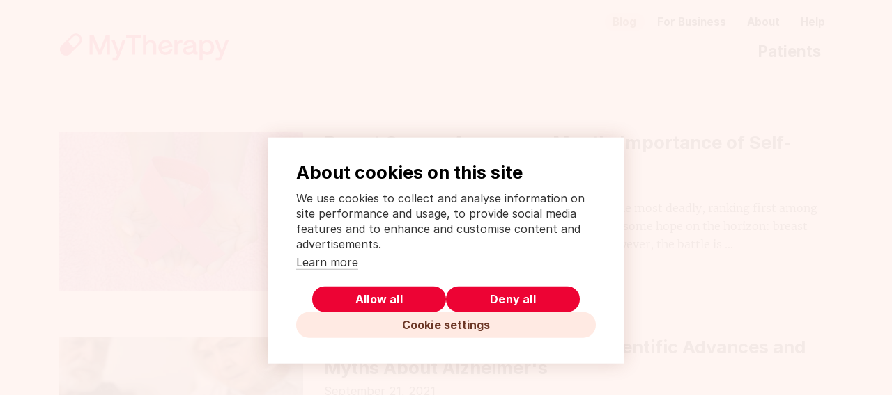

--- FILE ---
content_type: text/html; charset=UTF-8
request_url: https://edit.mytherapyapp.com/blog?page=2
body_size: 12089
content:
<!doctype html>
<html
    lang="en"
    dir="ltr"
    data-path="blog"
    
>
    <head>
        <meta charset="utf-8">

        <meta name="viewport" content="width=device-width, initial-scale=1.0, viewport-fit=cover">
        <link rel="shortcut icon" href="/assets/images/logo/mytherapy-logo-2024-favicon.png" />

        <link href="https://edit.mytherapyapp.com/assets/css/main.6fad3dbfe0898ea8157b.css" rel="stylesheet">

        <link rel="preload" href="https://cookiehub.net/c2/8c5ceffa.js" as="script" />
        <link rel="preload" href="https://cookiehub.net/c2/css/2.3.4.css" as="style" />

        <title>MyTherapy Blog: For People Living with Chronic Diseases</title>
<meta name="description" content="MyTherapy blog combines insightful &amp; personal stories written by people living with MS, psoriasis, and other chronic illnesses, with in-depth articles full of useful information." />
<link rel="canonical" href="https://edit.mytherapyapp.com/blog" />

<meta property="og:title" content="MyTherapy Blog: For People Living with Chronic Diseases" />
<meta property="og:description" content="MyTherapy blog combines insightful & personal stories written by people living with MS, psoriasis, and other chronic illnesses, with in-depth articles full of useful information." />
<meta property="og:type" content="website" />
<meta property="og:url" content="https://edit.mytherapyapp.com/blog" />



        <meta name="p:domain_verify" content="9ce2bb899195410b9b8750d3774ea277" />
        <meta name="facebook-domain-verification" content="qkqy9pa8x01hvd6q000f57arkbrg69" />
    </head>
    <body>
        <script data-src="js/device-detection.js" data-dist="js/device-detection.55cd762fe34993e8dfc2.js">
    !function(e){var t={};function n(r){if(t[r])return t[r].exports;var o=t[r]={i:r,l:!1,exports:{}};return e[r].call(o.exports,o,o.exports,n),o.l=!0,o.exports}n.m=e,n.c=t,n.d=function(e,t,r){n.o(e,t)||Object.defineProperty(e,t,{enumerable:!0,get:r})},n.r=function(e){"undefined"!=typeof Symbol&&Symbol.toStringTag&&Object.defineProperty(e,Symbol.toStringTag,{value:"Module"}),Object.defineProperty(e,"__esModule",{value:!0})},n.t=function(e,t){if(1&t&&(e=n(e)),8&t)return e;if(4&t&&"object"==typeof e&&e&&e.__esModule)return e;var r=Object.create(null);if(n.r(r),Object.defineProperty(r,"default",{enumerable:!0,value:e}),2&t&&"string"!=typeof e)for(var o in e)n.d(r,o,function(t){return e[t]}.bind(null,o));return r},n.n=function(e){var t=e&&e.__esModule?function(){return e.default}:function(){return e};return n.d(t,"a",t),t},n.o=function(e,t){return Object.prototype.hasOwnProperty.call(e,t)},n.p="",n(n.s=25)}({0:function(e,t,n){"use strict";Object.defineProperty(t,"__esModule",{value:!0});t.detectMobileDevice=function(){var e={ios:/(iPhone|iPad|iPod)/,android:/Android/};if(navigator.platform.includes("MacIntel")&&"ontouchend"in document)return"ios";for(var t in e){if(e[t].test(navigator.userAgent))return t}return!1}},25:function(e,t,n){"use strict";var r=n(0);!function(){var e=document.documentElement;e.classList.add("is-js");var t=(0,r.detectMobileDevice)();t?(e.classList.add("is-mobile"),"ios"===t&&e.classList.add("is-ios"),"android"===t&&e.classList.add("is-android")):e.classList.add("is-desktop")}()}});
//# sourceMappingURL=device-detection.55cd762fe34993e8dfc2.js.map
</script>
        <div data-language-banner='[{"locale":"de_DE","message":"Diese Seite ist auch auf {Deutsch} verf\u00fcgbar.","url":"https:\/\/edit.mytherapyapp.com\/de\/blog"},{"locale":"es_ES","message":"Esta p\u00e1gina tambi\u00e9n est\u00e1 disponible en {espa\u00f1ol}.","url":"https:\/\/edit.mytherapyapp.com\/es\/blog"},{"locale":"fr_FR","message":"Cette page est \u00e9galement disponible en {fran\u00e7ais}.","url":"https:\/\/edit.mytherapyapp.com\/fr\/blog"},{"locale":"it_IT","message":"Questa pagina \u00e8 disponibile anche in {italiano}.","url":"https:\/\/edit.mytherapyapp.com\/it\/blog"},{"locale":"ja_JP.UTF-8","message":"\u3053\u306e\u30da\u30fc\u30b8\u306b\u306f{\u65e5\u672c\u8a9e\u7248}\u3082\u3054\u3056\u3044\u307e\u3059","url":"https:\/\/edit.mytherapyapp.com\/ja\/blog"},{"locale":"ko_KR.UTF-8","message":"\uc774 \ud398\uc774\uc9c0\ub294 {\ud55c\uad6d\uc5b4} \ub85c\ub3c4 \ubcfc \uc218 \uc788\uc2b5\ub2c8\ub2e4 .","url":"https:\/\/edit.mytherapyapp.com\/ko\/blog"},{"locale":"nl_NL","message":"Deze website is ook beschikbaar in het {Nederlands}.","url":"https:\/\/edit.mytherapyapp.com\/nl\/blog"},{"locale":"pt_BR","message":"Esta p\u00e1gina tamb\u00e9m est\u00e1 dispon\u00edvel em {portugu\u00eas}.","url":"https:\/\/edit.mytherapyapp.com\/pt\/blog"},{"locale":"0: tr_TR\n2: en_US","message":"Bu sayfay\u0131 {T\u00fcrk\u00e7e} olarak da g\u00f6r\u00fcnt\u00fcleyebilirsiniz.","url":"https:\/\/edit.mytherapyapp.com\/tr\/blog"},{"locale":"zh_TW","message":"\u672c\u9801\u9762\u6709{\u7e41\u9ad4\u4e2d\u6587}\u7248\u672c","url":"https:\/\/edit.mytherapyapp.com\/zh_TW\/blog"}]'></div>

        <header class="container">
        <div class="header header-standard">
    <div class="row">
        <div class="col-sm-5 logotype">
            <a
    class="c-logo"
    href="https://edit.mytherapyapp.com"
    data-logo="mytherapy-logo-2024.svg"
>
    <img src="data:image/svg+xml,%3Csvg%20xmlns%3D%22http%3A%2F%2Fwww.w3.org%2F2000%2Fsvg%22%20width%3D%22209%22%20height%3D%2255%22%20fill%3D%22none%22%3E%3Cpath%20fill%3D%22%23000%22%20fill-opacity%3D%22.1%22%20d%3D%22M-3492-1340h9167v-2h-9167v2zm9168%201v6896h2v-6896h-2zm-1%206897h-9167v2h9167v-2zm-9168-1v-6896h-2v6896h2zm1%201a1%201%200%2001-1-1h-2a3%203%200%20003%203v-2zm9168-1c0%20.6-.4%201-1%201v2a3%203%200%20003-3h-2zm-1-6897c.6%200%201%20.5%201%201h2a3%203%200%2000-3-3v2zm-9167-2a3%203%200%2000-3%203h2c0-.5.4-1%201-1v-2z%22%2F%3E%3Cg%20fill%3D%22%23ED0334%22%20clip-path%3D%22url%28%23a%29%22%3E%3Cpath%20fill-rule%3D%22evenodd%22%20d%3D%22M25%2016.2c3%203%203%207.7%200%2010.6L12.8%2039c-3%203-7.7%202.9-10.6%200-3-3-3-7.7%200-10.6l12.2-12.2c3-3%207.6-3%2010.6%200zm-15%207.9l7.1%207%20.7-.7%205.3-5.4c2-1.8%202-5%200-6.9-2-1.9-5-2-7%200l-6%206z%22%20clip-rule%3D%22evenodd%22%2F%3E%3Cpath%20d%3D%22M36.7%2015.5h4.7l.2.1L49%2034.2c0%20.2.4.2.4%200l7.3-18.6.2-.1h4.6l.2.2v24c0%20.2%200%20.3-.2.3h-3.3a.3.3%200%2001-.3-.2V23.3c0-.3-.3-.4-.4-.1l-6.7%2016.7-.2.1h-3l-.2-.1-6.7-16.7c0-.3-.4-.2-.4%200v16.6l-.3.2h-3.3a.3.3%200%2001-.2-.2v-24c0-.2%200-.3.2-.3zM64%2022h3.5l.2.2L72.3%2035c0%20.3.4.3.5%200l4.4-12.8.3-.1h3.4c.1%200%20.3.1.2.3l-7.8%2020.4c-1.1%203-1.9%204.2-4.4%204.2h-3.7a.3.3%200%2001-.3-.2V44c0-.2.1-.3.3-.3h2.3c1.4%200%201.8-.3%202.3-1.8l.7-1.7V40l-6.7-17.6c0-.2%200-.3.3-.3zm18-6.5h18.1c.2%200%20.3%200%20.3.2v3.1c0%20.1-.1.3-.3.3h-6.8c-.2%200-.3%200-.3.2v20.5l-.2.2h-3.3a.3.3%200%2001-.3-.2V19.3l-.2-.2h-7a.3.3%200%2001-.2-.3v-3c0-.2.1-.3.3-.3zM191.5%2022h3.4l.2.2%204.6%2012.8c.1.3.4.3.5%200l4.5-12.8.2-.1h3.4c.2%200%20.3.1.2.3l-7.8%2020.4c-1%203-1.8%204.2-4.4%204.2h-3.7a.2.2%200%2001-.3-.2V44c0-.2.2-.3.3-.3h2.3c1.5%200%201.8-.3%202.4-1.8l.6-1.7V40l-6.6-17.6c0-.2%200-.3.2-.3zm-46.7.3c0-.2-.1-.2-.3-.2h-2.9c-.1%200-.2%200-.2.3v17.3c0%20.2%200%20.3.2.3h3.3c.1%200%20.3%200%20.3-.3V31c0-3.1%201.3-5.4%204.4-5.4h1.4c.2%200%20.3%200%20.3-.3v-3c0-.1-.1-.2-.3-.2h-.5c-2.5%200-4%20.7-5%202.1-.2.3-.4.2-.5%200l-.2-1.9zm11%2012.5c0-1.1.7-2%202.4-2.3l5.9-1.3c.1%200%20.3%200%20.3.3v1.2c0%202.8-2%204.6-5.2%204.6-2.3%200-3.4-1.1-3.4-2.5zm.6-7c.4-1.8%202-2.9%204-2.9%202.4%200%204%201.2%204%203.1%200%20.2-.2.3-.4.3l-7.2%201.5c-3.1.7-4.7%202.4-4.7%205%200%203%202.3%205.4%206.3%205.4%202.7%200%204.3-.8%205.8-2.4.3-.3.5-.2.6.2.3%201.3%201.2%202%203.2%202h1.8c.1%200%20.2%200%20.2-.3V37c0-.2%200-.3-.2-.3h-.5c-.8%200-1.2-.4-1.2-1.2v-7.1c0-4.3-2.7-6.5-7.5-6.5-4.4%200-7.5%202.3-8%205.9%200%20.2.1.3.3.3h3.2c.2%200%20.3-.1.3-.3m19.7%203.2c0-3.5%202.1-6%205.3-6%203.1%200%205.2%202.5%205.2%206%200%203.6-2%206-5.2%206s-5.3-2.4-5.3-6zm.6%207.2c1.4%201.4%203.2%202%205.3%202%205%200%208.5-3.7%208.5-9.2%200-5.4-3.5-9.1-8.5-9.1-2%200-4%20.6-5.5%202.4-.2.2-.4.2-.5-.1l-.3-1.9c0-.2%200-.2-.3-.2h-2.7c-.2%200-.3%200-.3.2v24c0%20.2%200%20.3.3.3h3.2c.2%200%20.3%200%20.3-.3v-8c0-.4.2-.4.4-.2l.1.1zM130.6%2025c2.4%200%204%201.4%204.3%202.7%200%20.4%200%20.5-.3.6l-8.8%202c-.3%200-.4%200-.4-.3%200-1.8%201.3-5%205.2-5m4.9%209c-.3%200-.3.1-.5.4-.6%201.8-2.3%202.7-4.5%202.7a4.8%204.8%200%2001-4.8-3.4c0-.2-.1-.4.2-.5l12.7-3c.3%200%20.5-.1.4-.6-.3-4-3-7.7-8.4-7.7-5.3%200-9%204-9%209.2%200%205%203%209.1%208.9%209.1%205%200%208-3.2%208.4-6.6%200-.3%200-.4-.4-.3l-3%20.7zM119%2030v9.8c0%20.1%200%20.2-.2.2h-3.2a.3.3%200%2001-.3-.2v-9.5c0-3.4-1.1-5.1-3.9-5.2-2.5%200-5%202.2-5%205.8l.1%208.9-.2.2H103a.2.2%200%2001-.3-.2v-24c0-.2.1-.3.3-.3h3.3c.1%200%20.2%200%20.2.2V24c0%20.2.3.3.5.2a7%207%200%20015.2-2.2c3.9%200%206.8%202.1%206.8%208.1z%22%2F%3E%3C%2Fg%3E%3Cdefs%3E%3CclipPath%20id%3D%22a%22%3E%3Cpath%20fill%3D%22%23fff%22%20d%3D%22M0%2011h208.6v36H0z%22%2F%3E%3C%2FclipPath%3E%3C%2Fdefs%3E%3C%2Fsvg%3E" alt="MyTherapy logo" />
</a>
        </div>

                    <div class="col-sm-7">
                <nav aria-label="Secondary navigation">
    <ul class="secondary-nav">
                    <li>
                <a href="https://edit.mytherapyapp.com/blog" class="active">
                    Blog
                </a>
            </li>
                    <li>
                <a href="https://edit.mytherapyapp.com/pharma-app-for-patient-support-and-digital-therapeutics" class="">
                    For Business
                </a>
            </li>
                    <li>
                <a href="https://edit.mytherapyapp.com/about" class="">
                    About
                </a>
            </li>
                    <li>
                <a href="https://edit.mytherapyapp.com/help" class="">
                    Help
                </a>
            </li>
            </ul>
</nav>
                <nav aria-label="Main navigation">
    <ul class="main-nav">
                    <li>
                <a href="https://edit.mytherapyapp.com" class="">
                    Patients
                </a>
            </li>
            </ul>
</nav>
            </div>
            </div>
</div>
        <h1 class="u-visually-hidden">
            Blog
        </h1>
    </header>

    <main class="blog blog-home">
        <div class="container">
                            <article class="row blog-item">
    <div class="col-md-6 col-lg-5 col-xl-4">
        <div>
            <img src="https://edit.mytherapyapp.com/media/pages/en/blog/breast-cancer-awareness-month-importance-of-self-examination-risk-factors/a77dcab46e-1733691123/breast-cancer-awareness-img-640x420-crop-1-q50-optimized.jpg" alt="" width="640" height="420" loading="lazy" />
        </div>
    </div>
    <div class="col-md-6 col-lg-7 col-xl-8">
        <h2 class="blog-item-title">
            <a href="https://edit.mytherapyapp.com/blog/breast-cancer-awareness-month-importance-of-self-examination-risk-factors">
                Breast Cancer Awareness Month: Importance of Self-Examination, Risk Factors &&nbsp;more
            </a>
        </h2>
        <div class="blog-meta">
            <time datetime="2021-10-05">
        October 5, 2021
    </time>
        </div>
        <p>
            Breast cancer is most common cancer in women and the most deadly, ranking first among female cancers and second among all cancers. There is some hope on the horizon: breast cancer mortality rates are falling in all age groups. However, the battle is …
            <a class="blog-item-more" aria-label="Read more: Breast Cancer Awareness Month: Importance of Self-Examination, Risk Factors &amp; more" href="https://edit.mytherapyapp.com/blog/breast-cancer-awareness-month-importance-of-self-examination-risk-factors">
                Read more
            </a>
        </p>
    </div>
</article>

                                    <hr />
                                            <article class="row blog-item">
    <div class="col-md-6 col-lg-5 col-xl-4">
        <div>
            <img src="https://edit.mytherapyapp.com/media/pages/en/blog/worldalzheimersday/9f95dd4df0-1733691123/world-alzheimers-day-title-img-640x420-crop-1-q50-optimized.jpg" alt="" width="640" height="420" loading="lazy" />
        </div>
    </div>
    <div class="col-md-6 col-lg-7 col-xl-8">
        <h2 class="blog-item-title">
            <a href="https://edit.mytherapyapp.com/blog/worldalzheimersday">
                World Alzheimer's Day: Latest Scientific Advances and Myths About&nbsp;Alzheimer's
            </a>
        </h2>
        <div class="blog-meta">
            <time datetime="2021-09-21">
        September 21, 2021
    </time>
        </div>
        <p>
            On this day, individuals attempt to increase awareness of Alzheimer&rsquo;s disease as well as the symptoms. The disease is among the most prevalent forms of dementia; a disorder that interrupts usual mental function. By using this day to increase …
            <a class="blog-item-more" aria-label="Read more: World Alzheimer&#039;s Day: Latest Scientific Advances and Myths About Alzheimer&#039;s" href="https://edit.mytherapyapp.com/blog/worldalzheimersday">
                Read more
            </a>
        </p>
    </div>
</article>

                                    <hr />
                                            <article class="row blog-item">
    <div class="col-md-6 col-lg-5 col-xl-4">
        <div>
            <img src="https://edit.mytherapyapp.com/media/pages/en/blog/neurorehabilitation-will-neurological-rehabilitation-make-daily-life-manageable/17b00fb253-1733691123/neurorehabilitation-title-640x420-crop-1-q50-optimized.jpg" alt="" width="640" height="420" loading="lazy" />
        </div>
    </div>
    <div class="col-md-6 col-lg-7 col-xl-8">
        <h2 class="blog-item-title">
            <a href="https://edit.mytherapyapp.com/blog/neurorehabilitation-will-neurological-rehabilitation-make-daily-life-manageable">
                Neurorehabilitation: Will Neurological Rehabilitation Make Daily Life&nbsp;Manageable?
            </a>
        </h2>
        <div class="blog-meta">
            <time datetime="2021-09-17">
        September 17, 2021
    </time>
        </div>
        <p>
            Suffering an injury to the nervous system or an illness that leaves it damaged can be incredibly frustrating and can make day-to-day life much more difficult. For many people, the only course of action available is neurorehabilitation or …
            <a class="blog-item-more" aria-label="Read more: Neurorehabilitation: Will Neurological Rehabilitation Make Daily Life Manageable?" href="https://edit.mytherapyapp.com/blog/neurorehabilitation-will-neurological-rehabilitation-make-daily-life-manageable">
                Read more
            </a>
        </p>
    </div>
</article>

                                    <hr />
                                            <article class="row blog-item">
    <div class="col-md-6 col-lg-5 col-xl-4">
        <div>
            <img src="https://edit.mytherapyapp.com/media/pages/en/blog/prisha-bathia-how-my-chronic-illness-affects-my-day-to-day-life/b20fe2a008-1733691123/prisha-bathia-title-img-640x420-crop-1-q50-optimized.jpg" alt="" width="640" height="420" loading="lazy" />
        </div>
    </div>
    <div class="col-md-6 col-lg-7 col-xl-8">
        <h2 class="blog-item-title">
            <a href="https://edit.mytherapyapp.com/blog/prisha-bathia-how-my-chronic-illness-affects-my-day-to-day-life">
                Prisha Bathia: How My Chronic Illness Affects My Day-to-Day&nbsp;Life
            </a>
        </h2>
        <div class="blog-meta">
            <time datetime="2021-09-15">
        September 15, 2021
    </time>
        </div>
        <p>
            Prisha Bathia is an account strategist at Google. Alongside her job at Google, Prisha actively raises awareness on social media about her chronic condition: Sturge Weber Syndrome. Sturge Weber Syndrome is a neurological condition that affects the …
            <a class="blog-item-more" aria-label="Read more: Prisha Bathia: How My Chronic Illness Affects My Day-to-Day Life" href="https://edit.mytherapyapp.com/blog/prisha-bathia-how-my-chronic-illness-affects-my-day-to-day-life">
                Read more
            </a>
        </p>
    </div>
</article>

                                    <hr />
                                            <article class="row blog-item">
    <div class="col-md-6 col-lg-5 col-xl-4">
        <div>
            <img src="https://edit.mytherapyapp.com/media/pages/en/blog/binswanger-disease/8d3c3629a0-1733691122/binswanger-disease-title-640x420-crop-1-q50-optimized.jpg" alt="" width="640" height="420" loading="lazy" />
        </div>
    </div>
    <div class="col-md-6 col-lg-7 col-xl-8">
        <h2 class="blog-item-title">
            <a href="https://edit.mytherapyapp.com/blog/binswanger-disease">
                Binswanger Disease: Everything You Should&nbsp;Know
            </a>
        </h2>
        <div class="blog-meta">
            <time datetime="2021-09-08">
        September 8, 2021
    </time>
        </div>
        <p>
            Binswanger disease is a form of small vessel vascular dementia, also known as subcortical leukoencephalopathy. This rare disease is caused by damage to white brain matter and can be linked to a variety of causes and risk factors. Many experts …
            <a class="blog-item-more" aria-label="Read more: Binswanger Disease: Everything You Should Know" href="https://edit.mytherapyapp.com/blog/binswanger-disease">
                Read more
            </a>
        </p>
    </div>
</article>

                                    <hr />
                                            <article class="row blog-item">
    <div class="col-md-6 col-lg-5 col-xl-4">
        <div>
            <img src="https://edit.mytherapyapp.com/media/pages/en/blog/ranitidine-zantac-recall-latest-news-about-ranitidine/7aa8a753e0-1733691122/raditidine-recall-news-discovery-title-640x420-crop-1-q50-optimized.jpg" alt="" width="640" height="420" loading="lazy" />
        </div>
    </div>
    <div class="col-md-6 col-lg-7 col-xl-8">
        <h2 class="blog-item-title">
            <a href="https://edit.mytherapyapp.com/blog/ranitidine-zantac-recall-latest-news-about-ranitidine">
                Ranitidine (Zantac) Recall: Latest News About Ranitidine Drug Recalled by FDA &&nbsp;EMA
            </a>
        </h2>
        <div class="blog-meta">
            <time datetime="2021-09-07">
        September 7, 2021
    </time>
        </div>
        <p>
            Ranitidine is a medicine that reduces the amount of acid in your stomach. It was used for indigestion, heartburn and acid reflux, gastro-oesophageal reflux disease. It was also used to prevent as well as treat stomach ulcers. It was given orally, …
            <a class="blog-item-more" aria-label="Read more: Ranitidine (Zantac) Recall: Latest News About Ranitidine Drug Recalled by FDA &amp; EMA" href="https://edit.mytherapyapp.com/blog/ranitidine-zantac-recall-latest-news-about-ranitidine">
                Read more
            </a>
        </p>
    </div>
</article>

                                    <hr />
                                            <article class="row blog-item">
    <div class="col-md-6 col-lg-5 col-xl-4">
        <div>
            <img src="https://edit.mytherapyapp.com/media/pages/en/blog/pura-syndrome-what-you-need-to-know-about-this-rare-condition/e4a6096dc9-1733691122/pura-syndrome-title1-640x420-crop-1-q50-optimized.jpg" alt="" width="640" height="420" loading="lazy" />
        </div>
    </div>
    <div class="col-md-6 col-lg-7 col-xl-8">
        <h2 class="blog-item-title">
            <a href="https://edit.mytherapyapp.com/blog/pura-syndrome-what-you-need-to-know-about-this-rare-condition">
                Pura Syndrome: What You Need to Know About This Rare&nbsp;Condition
            </a>
        </h2>
        <div class="blog-meta">
            <time datetime="2021-09-06">
        September 6, 2021
    </time>
        </div>
        <p>
            If you&rsquo;ve never heard of PURA syndrome, you&rsquo;re not alone. It&rsquo;s a very rare condition, although the number of diagnosed cases is growing, likely due in part to the recent nature of its discovery. Some researchers estimate that it …
            <a class="blog-item-more" aria-label="Read more: Pura Syndrome: What You Need to Know About This Rare Condition" href="https://edit.mytherapyapp.com/blog/pura-syndrome-what-you-need-to-know-about-this-rare-condition">
                Read more
            </a>
        </p>
    </div>
</article>

                                    <hr />
                                            <article class="row blog-item">
    <div class="col-md-6 col-lg-5 col-xl-4">
        <div>
            <img src="https://edit.mytherapyapp.com/media/pages/en/blog/glaucoma-vs-cataracts/70d50573ba-1733691122/cataracts-vs-glaucoma-title-640x420-crop-1-q50-optimized.jpg" alt="" width="640" height="420" loading="lazy" />
        </div>
    </div>
    <div class="col-md-6 col-lg-7 col-xl-8">
        <h2 class="blog-item-title">
            <a href="https://edit.mytherapyapp.com/blog/glaucoma-vs-cataracts">
                Glaucoma vs Cataracts: Is There a&nbsp;Difference?
            </a>
        </h2>
        <div class="blog-meta">
            <time datetime="2021-09-01">
        September 1, 2021
    </time>
        </div>
        <p>
            Glaucoma and cataracts are both relatively common eye disorders. Due to the range of shared symptoms and often shared outcomes, some may be led to believe that they have more in common than they do, such as underlying causes. In today&rsquo;s …
            <a class="blog-item-more" aria-label="Read more: Glaucoma vs Cataracts: Is There a Difference?" href="https://edit.mytherapyapp.com/blog/glaucoma-vs-cataracts">
                Read more
            </a>
        </p>
    </div>
</article>

                                    <hr />
                                            <article class="row blog-item">
    <div class="col-md-6 col-lg-5 col-xl-4">
        <div>
            <img src="https://edit.mytherapyapp.com/media/pages/en/blog/hiv-and-skin-rash-symptoms-and-causes-explained/9e25ec982f-1733691121/hiv-skin-rash-title-640x420-crop-1-q50-optimized.jpg" alt="" width="640" height="420" loading="lazy" />
        </div>
    </div>
    <div class="col-md-6 col-lg-7 col-xl-8">
        <h2 class="blog-item-title">
            <a href="https://edit.mytherapyapp.com/blog/hiv-and-skin-rash-symptoms-and-causes-explained">
                HIV and Skin Rash: Symptoms and Causes&nbsp;Explained
            </a>
        </h2>
        <div class="blog-meta">
            <time datetime="2021-08-05">
        August 5, 2021
    </time>
        </div>
        <p>
            HIV is a virus that damages the cells in your immune system. Individuals who are HIV-positive are more vulnerable to infections such as skin conditions and skin rashes. A skin rash is a common symptom of HIV that typically occurs within the first …
            <a class="blog-item-more" aria-label="Read more: HIV and Skin Rash: Symptoms and Causes Explained" href="https://edit.mytherapyapp.com/blog/hiv-and-skin-rash-symptoms-and-causes-explained">
                Read more
            </a>
        </p>
    </div>
</article>

                                    <hr />
                                            <article class="row blog-item">
    <div class="col-md-6 col-lg-5 col-xl-4">
        <div>
            <img src="https://edit.mytherapyapp.com/media/pages/en/blog/hurts-to-take-a-deep-breath-find-out-what-might-be-causing-it/29466c80f5-1733691121/deep-breath-title-image-640x420-crop-1-q50-optimized.jpg" alt="" width="640" height="420" loading="lazy" />
        </div>
    </div>
    <div class="col-md-6 col-lg-7 col-xl-8">
        <h2 class="blog-item-title">
            <a href="https://edit.mytherapyapp.com/blog/hurts-to-take-a-deep-breath-find-out-what-might-be-causing-it">
                Hurts to take a deep breath? Find out what might be causing&nbsp;it
            </a>
        </h2>
        <div class="blog-meta">
            <time datetime="2021-08-02">
        August 2, 2021
    </time>
        </div>
        <p>
            Taking a deep breath only to be met with a sharp pain is an incredibly alarming sensation. If you&rsquo;re reading this, there&rsquo;s a decent chance you just experienced this yourself, hopped on Google, and started searching for answers. …
            <a class="blog-item-more" aria-label="Read more: Hurts to take a deep breath? Find out what might be causing it" href="https://edit.mytherapyapp.com/blog/hurts-to-take-a-deep-breath-find-out-what-might-be-causing-it">
                Read more
            </a>
        </p>
    </div>
</article>

                                    <hr />
                                            <article class="row blog-item">
    <div class="col-md-6 col-lg-5 col-xl-4">
        <div>
            <img src="https://edit.mytherapyapp.com/media/pages/en/blog/what-is-hepatitis-and-how-is-it-transmitted/38a1ab4d81-1733691121/hepatitis-title-image-640x420-crop-1-q50-optimized.jpg" alt="" width="640" height="420" loading="lazy" />
        </div>
    </div>
    <div class="col-md-6 col-lg-7 col-xl-8">
        <h2 class="blog-item-title">
            <a href="https://edit.mytherapyapp.com/blog/what-is-hepatitis-and-how-is-it-transmitted">
                Hepatitis: Understand What Hepatitis A,B and C and How It Is&nbsp;Transmitted
            </a>
        </h2>
        <div class="blog-meta">
            <time datetime="2021-07-27">
        July 27, 2021
    </time>
        </div>
        <p>
            In commemoration of World Hepatitis Day, which is recognized annually on July 28, people all around the world share advice. WHD (World Hepatitis Day) is the birthday of Dr. Baruch Blumberg (1925-2011), who discovered the hepatitis B virus in 1967. …
            <a class="blog-item-more" aria-label="Read more: Hepatitis: Understand What Hepatitis A,B and C and How It Is Transmitted" href="https://edit.mytherapyapp.com/blog/what-is-hepatitis-and-how-is-it-transmitted">
                Read more
            </a>
        </p>
    </div>
</article>

                                    <hr />
                                            <article class="row blog-item">
    <div class="col-md-6 col-lg-5 col-xl-4">
        <div>
            <img src="https://edit.mytherapyapp.com/media/pages/en/blog/ms-cannabis-does-medical-marijuana-work-for-multiple-sclerosis/8c9de5743a-1733691121/ms-cannabis-oil-spray-640x420-crop-1-q50-optimized.jpg" alt="" width="640" height="420" loading="lazy" />
        </div>
    </div>
    <div class="col-md-6 col-lg-7 col-xl-8">
        <h2 class="blog-item-title">
            <a href="https://edit.mytherapyapp.com/blog/ms-cannabis-does-medical-marijuana-work-for-multiple-sclerosis">
                MS & Cannabis: Does Medical Marijuana Work for Multiple&nbsp;Sclerosis?
            </a>
        </h2>
        <div class="blog-meta">
            <time datetime="2021-07-21">
        July 21, 2021
    </time>
        </div>
        <p>
            In Multiple Sclerosis, pain can affect different places in your body. It is a disease that attacks your brain, spinal cord, and nerves. Common pain that MS patients experience: Naturally, MS symptoms are subjective to every individual and if your MS …
            <a class="blog-item-more" aria-label="Read more: MS &amp; Cannabis: Does Medical Marijuana Work for Multiple Sclerosis?" href="https://edit.mytherapyapp.com/blog/ms-cannabis-does-medical-marijuana-work-for-multiple-sclerosis">
                Read more
            </a>
        </p>
    </div>
</article>

                                    <hr />
                                            <article class="row blog-item">
    <div class="col-md-6 col-lg-5 col-xl-4">
        <div>
            <img src="https://edit.mytherapyapp.com/media/pages/en/blog/honey-for-eczema-will-it-really-clear-your-skin-up/f26616f669-1733691120/eczema-honey-title-640x420-crop-1-q50-optimized.jpg" alt="" width="640" height="420" loading="lazy" />
        </div>
    </div>
    <div class="col-md-6 col-lg-7 col-xl-8">
        <h2 class="blog-item-title">
            <a href="https://edit.mytherapyapp.com/blog/honey-for-eczema-will-it-really-clear-your-skin-up">
                Honey for Eczema: Will It Really Clear Your Skin&nbsp;Up?
            </a>
        </h2>
        <div class="blog-meta">
            <time datetime="2021-06-29">
        June 29, 2021
    </time>
        </div>
        <p>
            Eczema is a chronic condition with no known cure, and although it isn&rsquo;t deadly, it also isn&rsquo;t pleasant. Another frustrating aspect of eczema is that everyone has different triggers that lead to flair-ups and everyone responds differently …
            <a class="blog-item-more" aria-label="Read more: Honey for Eczema: Will It Really Clear Your Skin Up?" href="https://edit.mytherapyapp.com/blog/honey-for-eczema-will-it-really-clear-your-skin-up">
                Read more
            </a>
        </p>
    </div>
</article>

                                    <hr />
                                            <article class="row blog-item">
    <div class="col-md-6 col-lg-5 col-xl-4">
        <div>
            <img src="https://edit.mytherapyapp.com/media/pages/en/blog/feel-better-self-care-you-can-practice-right-now/f7998626ea-1733691120/feel-better-title-640x420-crop-1-q50-optimized.jpg" alt="" width="640" height="420" loading="lazy" />
        </div>
    </div>
    <div class="col-md-6 col-lg-7 col-xl-8">
        <h2 class="blog-item-title">
            <a href="https://edit.mytherapyapp.com/blog/feel-better-self-care-you-can-practice-right-now">
                Feel Better: Self-Care You Can Practice Right&nbsp;Now
            </a>
        </h2>
        <div class="blog-meta">
            <time datetime="2021-06-22">
        June 22, 2021
    </time>
        </div>
        <p>
            Everyone feels bad sometimes, especially when coping with a chronic illness. Whether you&rsquo;re in physical discomfort, or feeling down in the dumps, there&rsquo;s some quick tricks that everyone should be aware of to try and pull yourself out of …
            <a class="blog-item-more" aria-label="Read more: Feel Better: Self-Care You Can Practice Right Now" href="https://edit.mytherapyapp.com/blog/feel-better-self-care-you-can-practice-right-now">
                Read more
            </a>
        </p>
    </div>
</article>

                                    <hr />
                                            <article class="row blog-item">
    <div class="col-md-6 col-lg-5 col-xl-4">
        <div>
            <img src="https://edit.mytherapyapp.com/media/pages/en/blog/mastering-diabetes-is-it-possible-to-reverse-diabetes-naturally/2f0a437d80-1733691120/mastering-diabetes-title-640x420-crop-1-q50-optimized.jpg" alt="" width="640" height="420" loading="lazy" />
        </div>
    </div>
    <div class="col-md-6 col-lg-7 col-xl-8">
        <h2 class="blog-item-title">
            <a href="https://edit.mytherapyapp.com/blog/mastering-diabetes-is-it-possible-to-reverse-diabetes-naturally">
                Mastering Diabetes: Is it Possible to Reverse Diabetes&nbsp;Naturally?
            </a>
        </h2>
        <div class="blog-meta">
            <time datetime="2021-06-11">
        June 11, 2021
    </time>
        </div>
        <p>
            If you have diabetes, there&rsquo;s a good chance you&rsquo;ve heard of a book called Mastering Diabetes: The Revolutionary Method to Reverse Insulin Resistance Permanently in Type 1, Type 1.5, Type 2, Prediabetes, and Gestational Diabetes. …
            <a class="blog-item-more" aria-label="Read more: Mastering Diabetes: Is it Possible to Reverse Diabetes Naturally?" href="https://edit.mytherapyapp.com/blog/mastering-diabetes-is-it-possible-to-reverse-diabetes-naturally">
                Read more
            </a>
        </p>
    </div>
</article>

                                    <hr />
                                            <article class="row blog-item">
    <div class="col-md-6 col-lg-5 col-xl-4">
        <div>
            <img src="https://edit.mytherapyapp.com/media/pages/en/blog/the-best-time-to-take-vitamins-from-vitamin-d-to-prenatal/7e446ada78-1733691120/the-best-time-to-take-vitamins-title-640x420-crop-1-q50-optimized.jpg" alt="" width="640" height="420" loading="lazy" />
        </div>
    </div>
    <div class="col-md-6 col-lg-7 col-xl-8">
        <h2 class="blog-item-title">
            <a href="https://edit.mytherapyapp.com/blog/the-best-time-to-take-vitamins-from-vitamin-d-to-prenatal">
                The Best Time to Take Vitamins: From Vitamin D to&nbsp;Prenatal
            </a>
        </h2>
        <div class="blog-meta">
            <time datetime="2021-06-02">
        June 2, 2021
    </time>
        </div>
        <p>
            Vitamins and vitamin supplements are used daily by millions, yet many people are unaware of the best practices when it comes to how and when to take them. Thanks to their over-the-counter availability and frequency in forms such as gummy bears, …
            <a class="blog-item-more" aria-label="Read more: The Best Time to Take Vitamins: From Vitamin D to Prenatal" href="https://edit.mytherapyapp.com/blog/the-best-time-to-take-vitamins-from-vitamin-d-to-prenatal">
                Read more
            </a>
        </p>
    </div>
</article>

                                    <hr />
                                            <article class="row blog-item">
    <div class="col-md-6 col-lg-5 col-xl-4">
        <div>
            <img src="https://edit.mytherapyapp.com/media/pages/en/blog/osteoarthritis-vs-rheumatoid-arthritis-whats-the-difference/93e867851b-1733691120/osteoarthritis-vs-rheumatoid-arthritis-title-image-640x420-crop-1-q50-optimized.jpg" alt="" width="640" height="420" loading="lazy" />
        </div>
    </div>
    <div class="col-md-6 col-lg-7 col-xl-8">
        <h2 class="blog-item-title">
            <a href="https://edit.mytherapyapp.com/blog/osteoarthritis-vs-rheumatoid-arthritis-whats-the-difference">
                Osteoarthritis vs Rheumatoid Arthritis: What’s the&nbsp;Difference?
            </a>
        </h2>
        <div class="blog-meta">
            <time datetime="2021-05-31">
        May 31, 2021
    </time>
        </div>
        <p>
            Osteoarthritis (OA) and rheumatoid arthritis (RA) are often confused. They don&rsquo;t only belong to the same umbrella disease of &lsquo;arthritis&rsquo;, but also have similar basic symptoms, level of prevalence, and risk factors. The two diseases …
            <a class="blog-item-more" aria-label="Read more: Osteoarthritis vs Rheumatoid Arthritis: What’s the Difference?" href="https://edit.mytherapyapp.com/blog/osteoarthritis-vs-rheumatoid-arthritis-whats-the-difference">
                Read more
            </a>
        </p>
    </div>
</article>

                                    <hr />
                                            <article class="row blog-item">
    <div class="col-md-6 col-lg-5 col-xl-4">
        <div>
            <img src="https://edit.mytherapyapp.com/media/pages/en/blog/clinically-isolated-syndrome-how-is-it-different-from-ms-can-it-turn-into-ms/4d3123e148-1733691119/clinically-isolated-syndrome-title-640x420-crop-1-q50-optimized.jpg" alt="" width="640" height="420" loading="lazy" />
        </div>
    </div>
    <div class="col-md-6 col-lg-7 col-xl-8">
        <h2 class="blog-item-title">
            <a href="https://edit.mytherapyapp.com/blog/clinically-isolated-syndrome-how-is-it-different-from-ms-can-it-turn-into-ms">
                Clinically Isolated Syndrome: How is it different from MS? Can it turn into&nbsp;MS?
            </a>
        </h2>
        <div class="blog-meta">
            <time datetime="2021-05-28">
        May 28, 2021
    </time>
        </div>
        <p>
            An attack on the nervous system by the body is almost usually immediately associated with MS, but technically this only applies after at least two episodes. For people who&rsquo;ve only experienced one episode, you may have CIS or clinically …
            <a class="blog-item-more" aria-label="Read more: Clinically Isolated Syndrome: How is it different from MS? Can it turn into MS?" href="https://edit.mytherapyapp.com/blog/clinically-isolated-syndrome-how-is-it-different-from-ms-can-it-turn-into-ms">
                Read more
            </a>
        </p>
    </div>
</article>

                                    <hr />
                                            <article class="row blog-item">
    <div class="col-md-6 col-lg-5 col-xl-4">
        <div>
            <img src="https://edit.mytherapyapp.com/media/pages/en/blog/what-does-asthma-feel-like-signs-and-symptoms-to-know/42146f0b4b-1733691119/what-does-asthma-feel-like-title-640x420-crop-1-q50-optimized.jpg" alt="" width="640" height="420" loading="lazy" />
        </div>
    </div>
    <div class="col-md-6 col-lg-7 col-xl-8">
        <h2 class="blog-item-title">
            <a href="https://edit.mytherapyapp.com/blog/what-does-asthma-feel-like-signs-and-symptoms-to-know">
                What Does Asthma Feel Like? Signs and Symptoms to&nbsp;Know
            </a>
        </h2>
        <div class="blog-meta">
            <time datetime="2021-05-17">
        May 17, 2021
    </time>
        </div>
        <p>
            Just under 10 percent of people have asthma, meaning around 30 million Americans alone have the disease. Due to its prevalence, everyone should have some basic knowledge about asthma. Knowing the signs and symptoms, as well as what asthma feels …
            <a class="blog-item-more" aria-label="Read more: What Does Asthma Feel Like? Signs and Symptoms to Know" href="https://edit.mytherapyapp.com/blog/what-does-asthma-feel-like-signs-and-symptoms-to-know">
                Read more
            </a>
        </p>
    </div>
</article>

                                    <hr />
                                            <article class="row blog-item">
    <div class="col-md-6 col-lg-5 col-xl-4">
        <div>
            <img src="https://edit.mytherapyapp.com/media/pages/en/blog/ms-hug-the-chest-tightness-symptom/af29fc169c-1733691119/ms-hug-title-image-640x420-crop-1-q50-optimized.jpg" alt="" width="640" height="420" loading="lazy" />
        </div>
    </div>
    <div class="col-md-6 col-lg-7 col-xl-8">
        <h2 class="blog-item-title">
            <a href="https://edit.mytherapyapp.com/blog/ms-hug-the-chest-tightness-symptom">
                MS Hug: The Chest Tightness&nbsp;Symptom
            </a>
        </h2>
        <div class="blog-meta">
            <time datetime="2021-05-12">
        May 12, 2021
    </time>
        </div>
        <p>
            Multiple sclerosis (MS) is a chronic autoimmune disease that affects the functions of the brain and spinal cord central nervous system (CNS). In MS, the immune system attacks the myelin (protective sheath that covers nerve fibers) and causes …
            <a class="blog-item-more" aria-label="Read more: MS Hug: The Chest Tightness Symptom" href="https://edit.mytherapyapp.com/blog/ms-hug-the-chest-tightness-symptom">
                Read more
            </a>
        </p>
    </div>
</article>

                            
            <nav class="c-pagination u-mt-lg u-mb-lg" aria-label="Pagination">
                    <a
                class="c-pagination__item c-pagination__item--prev"
                href="https://edit.mytherapyapp.com/blog"
                rel="prev"
            >
                <span aria-hidden="true">←&nbsp;</span>Previous
            </a>
        
                    <a
                class="c-pagination__item c-pagination__item--next"
                href="https://edit.mytherapyapp.com/blog?page=3"
                rel="next"
            >
                Next<span aria-hidden="true">&nbsp;→</span>
            </a>
            </nav>
        </div>
    </main>
    <footer>
        <div>
    <div class="container">

        <div class="brand">
            <a
    class="c-logo c-logo--small"
    href="https://edit.mytherapyapp.com"
    data-logo="mytherapy-logo-2024.svg"
>
    <img src="data:image/svg+xml,%3Csvg%20xmlns%3D%22http%3A%2F%2Fwww.w3.org%2F2000%2Fsvg%22%20width%3D%22209%22%20height%3D%2255%22%20fill%3D%22none%22%3E%3Cpath%20fill%3D%22%23000%22%20fill-opacity%3D%22.1%22%20d%3D%22M-3492-1340h9167v-2h-9167v2zm9168%201v6896h2v-6896h-2zm-1%206897h-9167v2h9167v-2zm-9168-1v-6896h-2v6896h2zm1%201a1%201%200%2001-1-1h-2a3%203%200%20003%203v-2zm9168-1c0%20.6-.4%201-1%201v2a3%203%200%20003-3h-2zm-1-6897c.6%200%201%20.5%201%201h2a3%203%200%2000-3-3v2zm-9167-2a3%203%200%2000-3%203h2c0-.5.4-1%201-1v-2z%22%2F%3E%3Cg%20fill%3D%22%23ED0334%22%20clip-path%3D%22url%28%23a%29%22%3E%3Cpath%20fill-rule%3D%22evenodd%22%20d%3D%22M25%2016.2c3%203%203%207.7%200%2010.6L12.8%2039c-3%203-7.7%202.9-10.6%200-3-3-3-7.7%200-10.6l12.2-12.2c3-3%207.6-3%2010.6%200zm-15%207.9l7.1%207%20.7-.7%205.3-5.4c2-1.8%202-5%200-6.9-2-1.9-5-2-7%200l-6%206z%22%20clip-rule%3D%22evenodd%22%2F%3E%3Cpath%20d%3D%22M36.7%2015.5h4.7l.2.1L49%2034.2c0%20.2.4.2.4%200l7.3-18.6.2-.1h4.6l.2.2v24c0%20.2%200%20.3-.2.3h-3.3a.3.3%200%2001-.3-.2V23.3c0-.3-.3-.4-.4-.1l-6.7%2016.7-.2.1h-3l-.2-.1-6.7-16.7c0-.3-.4-.2-.4%200v16.6l-.3.2h-3.3a.3.3%200%2001-.2-.2v-24c0-.2%200-.3.2-.3zM64%2022h3.5l.2.2L72.3%2035c0%20.3.4.3.5%200l4.4-12.8.3-.1h3.4c.1%200%20.3.1.2.3l-7.8%2020.4c-1.1%203-1.9%204.2-4.4%204.2h-3.7a.3.3%200%2001-.3-.2V44c0-.2.1-.3.3-.3h2.3c1.4%200%201.8-.3%202.3-1.8l.7-1.7V40l-6.7-17.6c0-.2%200-.3.3-.3zm18-6.5h18.1c.2%200%20.3%200%20.3.2v3.1c0%20.1-.1.3-.3.3h-6.8c-.2%200-.3%200-.3.2v20.5l-.2.2h-3.3a.3.3%200%2001-.3-.2V19.3l-.2-.2h-7a.3.3%200%2001-.2-.3v-3c0-.2.1-.3.3-.3zM191.5%2022h3.4l.2.2%204.6%2012.8c.1.3.4.3.5%200l4.5-12.8.2-.1h3.4c.2%200%20.3.1.2.3l-7.8%2020.4c-1%203-1.8%204.2-4.4%204.2h-3.7a.2.2%200%2001-.3-.2V44c0-.2.2-.3.3-.3h2.3c1.5%200%201.8-.3%202.4-1.8l.6-1.7V40l-6.6-17.6c0-.2%200-.3.2-.3zm-46.7.3c0-.2-.1-.2-.3-.2h-2.9c-.1%200-.2%200-.2.3v17.3c0%20.2%200%20.3.2.3h3.3c.1%200%20.3%200%20.3-.3V31c0-3.1%201.3-5.4%204.4-5.4h1.4c.2%200%20.3%200%20.3-.3v-3c0-.1-.1-.2-.3-.2h-.5c-2.5%200-4%20.7-5%202.1-.2.3-.4.2-.5%200l-.2-1.9zm11%2012.5c0-1.1.7-2%202.4-2.3l5.9-1.3c.1%200%20.3%200%20.3.3v1.2c0%202.8-2%204.6-5.2%204.6-2.3%200-3.4-1.1-3.4-2.5zm.6-7c.4-1.8%202-2.9%204-2.9%202.4%200%204%201.2%204%203.1%200%20.2-.2.3-.4.3l-7.2%201.5c-3.1.7-4.7%202.4-4.7%205%200%203%202.3%205.4%206.3%205.4%202.7%200%204.3-.8%205.8-2.4.3-.3.5-.2.6.2.3%201.3%201.2%202%203.2%202h1.8c.1%200%20.2%200%20.2-.3V37c0-.2%200-.3-.2-.3h-.5c-.8%200-1.2-.4-1.2-1.2v-7.1c0-4.3-2.7-6.5-7.5-6.5-4.4%200-7.5%202.3-8%205.9%200%20.2.1.3.3.3h3.2c.2%200%20.3-.1.3-.3m19.7%203.2c0-3.5%202.1-6%205.3-6%203.1%200%205.2%202.5%205.2%206%200%203.6-2%206-5.2%206s-5.3-2.4-5.3-6zm.6%207.2c1.4%201.4%203.2%202%205.3%202%205%200%208.5-3.7%208.5-9.2%200-5.4-3.5-9.1-8.5-9.1-2%200-4%20.6-5.5%202.4-.2.2-.4.2-.5-.1l-.3-1.9c0-.2%200-.2-.3-.2h-2.7c-.2%200-.3%200-.3.2v24c0%20.2%200%20.3.3.3h3.2c.2%200%20.3%200%20.3-.3v-8c0-.4.2-.4.4-.2l.1.1zM130.6%2025c2.4%200%204%201.4%204.3%202.7%200%20.4%200%20.5-.3.6l-8.8%202c-.3%200-.4%200-.4-.3%200-1.8%201.3-5%205.2-5m4.9%209c-.3%200-.3.1-.5.4-.6%201.8-2.3%202.7-4.5%202.7a4.8%204.8%200%2001-4.8-3.4c0-.2-.1-.4.2-.5l12.7-3c.3%200%20.5-.1.4-.6-.3-4-3-7.7-8.4-7.7-5.3%200-9%204-9%209.2%200%205%203%209.1%208.9%209.1%205%200%208-3.2%208.4-6.6%200-.3%200-.4-.4-.3l-3%20.7zM119%2030v9.8c0%20.1%200%20.2-.2.2h-3.2a.3.3%200%2001-.3-.2v-9.5c0-3.4-1.1-5.1-3.9-5.2-2.5%200-5%202.2-5%205.8l.1%208.9-.2.2H103a.2.2%200%2001-.3-.2v-24c0-.2.1-.3.3-.3h3.3c.1%200%20.2%200%20.2.2V24c0%20.2.3.3.5.2a7%207%200%20015.2-2.2c3.9%200%206.8%202.1%206.8%208.1z%22%2F%3E%3C%2Fg%3E%3Cdefs%3E%3CclipPath%20id%3D%22a%22%3E%3Cpath%20fill%3D%22%23fff%22%20d%3D%22M0%2011h208.6v36H0z%22%2F%3E%3C%2FclipPath%3E%3C%2Fdefs%3E%3C%2Fsvg%3E" alt="MyTherapy logo" />
</a>
        </div>

        <nav class="clearfix" aria-label="Footer navigation">
            <ul>
                                    <li>
                        <a href="https://edit.mytherapyapp.com/get-involved">
                            Get involved
                        </a>
                    </li>
                                    <li>
                        <a href="https://edit.mytherapyapp.com/press">
                            Press
                        </a>
                    </li>
                                    <li>
                        <a href="https://edit.mytherapyapp.com/medications">
                            DrugWiki
                        </a>
                    </li>
                                    <li>
                        <a href="https://edit.mytherapyapp.com/legal-information">
                            Legal notice and privacy policy
                        </a>
                    </li>
                                    <li>
                        <a href="https://legal.mytherapyapp.com/mytherapy_privacy_policy.html#part-en">
                            Privacy Policy [MyTherapy]
                        </a>
                    </li>
                                    <li>
                        <a href="https://legal.mytherapyapp.com/mytherapy_terms_of_use.html#part-en">
                            Terms of use [MyTherapy]
                        </a>
                    </li>
                            </ul>
        </nav>

        <nav class="languages" role="navigation" aria-label="Language selection">
            <ul>
                                    <li class="">
                        <a
                            href="https://edit.mytherapyapp.com/de/blog"
                            hreflang="de"
                        >Deutsch</a>
                    </li>
                                    <li class="active">
                        <a
                            href="https://edit.mytherapyapp.com/blog"
                            hreflang="en"
                        >English</a>
                    </li>
                                    <li class="">
                        <a
                            href="https://edit.mytherapyapp.com/es/blog"
                            hreflang="es"
                        >Español</a>
                    </li>
                                    <li class="">
                        <a
                            href="https://edit.mytherapyapp.com/fr/blog"
                            hreflang="fr"
                        >Français</a>
                    </li>
                                    <li class="">
                        <a
                            href="https://edit.mytherapyapp.com/it/blog"
                            hreflang="it"
                        >Italiano</a>
                    </li>
                                    <li class="">
                        <a
                            href="https://edit.mytherapyapp.com/ja/blog"
                            hreflang="ja"
                        >日本語</a>
                    </li>
                                    <li class="">
                        <a
                            href="https://edit.mytherapyapp.com/ko/blog"
                            hreflang="ko"
                        >한국어</a>
                    </li>
                                    <li class="">
                        <a
                            href="https://edit.mytherapyapp.com/nl/blog"
                            hreflang="nl"
                        >Nederlands</a>
                    </li>
                                    <li class="">
                        <a
                            href="https://edit.mytherapyapp.com/pt/blog"
                            hreflang="pt"
                        >Português</a>
                    </li>
                                    <li class="">
                        <a
                            href="https://edit.mytherapyapp.com/tr/blog"
                            hreflang="tr"
                        >Türkçe</a>
                    </li>
                                    <li class="">
                        <a
                            href="https://edit.mytherapyapp.com/zh_TW/blog"
                            hreflang="zh_TW"
                        >中文(繁體)</a>
                    </li>
                            </ul>
        </nav>

        <div class="madeby">
            <p>
                MyTherapy is a product of <a href="https://www.smartpatient.eu" target="_blank" rel="noopener noreferrer" class="u-text-bold">smartpatient</a>
            </p>
        </div>

        <div class="social clearfix">
            <a
                href="http://www.facebook.com/mytherapyapp"
                rel="noopener noreferrer"
                target="_blank"
            >
                <img src="data:image/svg+xml,%3Csvg%20xmlns%3D%22http%3A%2F%2Fwww.w3.org%2F2000%2Fsvg%22%20viewBox%3D%220%200%2060%2060%22%3E%3Cg%20fill%3D%22none%22%20fill-rule%3D%22evenodd%22%3E%3Crect%20width%3D%2260%22%20height%3D%2260%22%20fill%3D%22%233B5998%22%20rx%3D%228%22%2F%3E%3Cpath%20fill%3D%22%23FFF%22%20d%3D%22M29%2019v7h-5v8h5v26h11V34h7l1-8h-8v-6l2-2h6V9h-8c-11%200-11%208-11%2010z%22%2F%3E%3C%2Fg%3E%3C%2Fsvg%3E" alt="MyTherapy on Facebook" />
            </a>

            <a
                href="https://twitter.com/MyTherapy_App"
                rel="noopener noreferrer"
                target="_blank"
            >
                <img src="data:image/svg+xml,%3Csvg%20xmlns%3D%22http%3A%2F%2Fwww.w3.org%2F2000%2Fsvg%22%20viewBox%3D%220%200%2060%2060%22%3E%3Cg%20fill%3D%22none%22%20fill-rule%3D%22evenodd%22%3E%3Crect%20width%3D%2260%22%20height%3D%2260%22%20fill%3D%22%2355ACEE%22%20rx%3D%228%22%2F%3E%3Cpath%20fill%3D%22%23FFF%22%20d%3D%22M51%2027c3%200%205-1%205-3h-6v-1c-1-5-6-9-11-9h1c1%200%204-1%203-2l-5%201%203-2-4%202%201-2c-4%203-7%208-9%2013l-4-3-13-6c0%202%201%205%204%207h-3c1%202%202%204%206%205l-4%202c1%201%203%203%207%203-4%202-2%205%202%204-6%206-15%206-20%201%2013%2018%2042%2011%2046-7%204%200%206-1%207-2l-6-1z%22%2F%3E%3C%2Fg%3E%3C%2Fsvg%3E" alt="MyTherapy on Facebook" />
            </a>
        </div>
    </div>
</div>
    </footer>

        <!-- Begin: Google Tag Manager -->
        <script>(function(w,d,s,l,i){w[l]=w[l]||[];w[l].push({'gtm.start':
        new Date().getTime(),event:'gtm.js'});var f=d.getElementsByTagName(s)[0],
        j=d.createElement(s),dl=l!='dataLayer'?'&l='+l:'';j.async=true;j.src=
        'https://www.googletagmanager.com/gtm.js?id='+i+dl;f.parentNode.insertBefore(j,f);
        })(window,document,'script','dataLayer','GTM-59NC527');</script>
        <!-- End: Google Tag Manager -->

        <script src="https://edit.mytherapyapp.com/assets/js/main.bb2f86ee98a0cd66819c.js"></script>

            </body>
</html>
